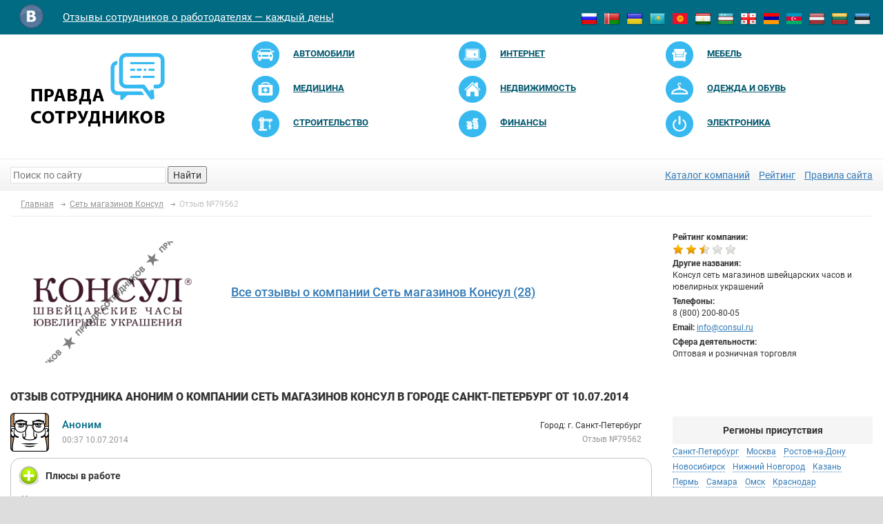

--- FILE ---
content_type: text/html; charset=UTF-8
request_url: http://pravda-sotrudnikov.ru/company/konsul-set-magazinov-shveycarskih-chasov-i-uvelirnyh-ukrasheniy/otzyv-79562
body_size: 11071
content:


<!doctype html>
<html lang="ru-RU">
    <head>
        <meta charset="UTF-8"/>
		<meta http-equiv="X-UA-Compatible" content="IE=edge">
		<meta name="viewport" content="width=device-width, initial-scale=1">
		<meta name="csrf-param" content="_csrf">
    <meta name="csrf-token" content="_ahCK7Aiztpzl5AcFrjDCwunVyhREObX0cUpyzDYZGLE0gEex3OG6wX96TFH0qA-W_g6RishhbK5tFGIc74yCQ==">
<!--        <link rel="shortcut icon" href="/img/favicon.png" >-->
        <link rel="icon" type="image/svg+xml" href="/img/favicon.svg">
		<meta property="og:image" content="/img/logo.png" />
        <title>Отзыв сотрудника Аноним о компании Сеть магазинов Консул в городе Санкт-Петербург от 10.07.2014</title>
		<meta name="description" content="Все отзывы о компании Сеть магазинов Консул. Пользователь Аноним оставил отзыв о компании Сеть магазинов Консул в городе Санкт-Петербург.">
<meta name="keywords" content="Аноним, отзыв о компании, Сеть магазинов Консул">
<link href="/css/slick/slick.css" rel="stylesheet">
<link href="/css/slick/slick-theme.css" rel="stylesheet">
<link href="/assets/4c8e89/css/bootstrap.css" rel="stylesheet">
<link href="/assets/9cdeb5c5/css/activeform.min.css" rel="stylesheet">
<link href="/vendor/font-awesome/4.6.3/css/font-awesome.min.css" rel="stylesheet">
<link href="/vendor/raty/lib/jquery.raty.css" rel="stylesheet">
<link href="/vendor/jquery-ui/1.11.4/jquery-ui.min.css" rel="stylesheet">
<link href="/vendor/jquery-ui/1.11.4/jquery-ui.theme.min.css" rel="stylesheet">
<link href="/css/styles.css?v=0.10" rel="stylesheet">
<link href="/css/custom.css" rel="stylesheet">
<link href="/css/extra.css?v=0.0.19" rel="stylesheet">
<script src="/assets/11af9ee/jquery.js"></script>
<script src="/assets/e4bfe16a/yii.js"></script>
<script src="/assets/4c8e89/js/bootstrap.js"></script>
<script src="/vendor/raty/lib/jquery.raty.js"></script>
<script src="/vendor/scroll_to.js"></script>
<script src="/vendor/jquery-ui/1.11.4/jquery-ui.min.js"></script>
<script src="/js/php_functions.js"></script>
<script src="/vendor/jquery-cookie/1.4.0/jquery.cookie.js"></script>
<script src="/js/main.js?v=0.01"></script>        <script type="application/ld+json">{
    "@context": "https://schema.org",
    "@type": "Review",
    "url": "https://pravda-sotrudnikov.ru/company/konsul-set-magazinov-shveycarskih-chasov-i-uvelirnyh-ukrasheniy/otzyv-79562",
    "reviewBody": "Плюсы в работе:\nНет\n\nОтрицательные стороны:\nУебанщиков полный дебил, но самый большой дурак , кто взял этого идиота на работу",
    "reviewRating": {
        "@type": "Rating",
        "ratingValue": "3.0",
        "bestRating": "5"
    },
    "author": {
        "@type": "Person",
        "name": "Аноним"
    },
    "datePublished": "2014-07-10 00:37:00",
    "itemReviewed": {
        "@type": "Organization",
        "name": "Сеть магазинов Консул"
    }
}</script>    </head>
    <body>
						        <div class='container'>
            <header>
                <div class='row'>
                    <div class='col-xs-12'>
                        <div class='row header-first-line'>
                            <div class="col-md-7 col-sm-8 col-xs-7">
                                <ul class="nav navbar-nav nav-social">
                                   <!-- <li><a href="https://www.facebook.com/pravdasotrudnikov" target="_blank"><img src="/img/social_fb.png"></a></li> -->
                                    <li><a href="https://vk.com/pravda_sotrudnikov" target="_blank"><img src="/img/social_vk.png"></a></li>
                                </ul>
                                <div class="navbar-header">
                                    <a class="navbar-brand" href="/">Отзывы сотрудников о работодателях — каждый день!</a>
                                </div>
                            </div>
                            <div class="col-md-5 col-sm-4 col-xs-5">
								<ul class="nav-country pull-right">
									<li><a href="http://pravda-sotrudnikov.ru" title="Россия"><img src="/img/country-flag-small/ru.png" alt="Россия"></a></li>
									<li><a href="http://by.pravda-sotrudnikov.com" title="Белоруссия"><img src="/img/country-flag-small/by.png" alt="Белоруссия"></a></li>
									<li><a href="http://ua.pravda-sotrudnikov.com" title="Украина"><img src="/img/country-flag-small/ua.png" alt="Украина"></a></li>
									<li><a href="http://kz.pravda-sotrudnikov.com" title="Казахстан"><img src="/img/country-flag-small/kz.png" alt="Казахстан"></a></li>
									<li><a href="http://kg.pravda-sotrudnikov.com" title="Киргизия"><img src="/img/country-flag-small/kg.png" alt="Киргизия"></a></li>
									<li><a href="http://tj.pravda-sotrudnikov.com" title="Таджикистан"><img src="/img/country-flag-small/tj.png" alt="Таджикистан"></a></li>
									<li><a href="http://uz.pravda-sotrudnikov.com" title="Узбекистан"><img src="/img/country-flag-small/uz.png" alt="Узбекистан"></a></li>
									<li><a href="http://ge.pravda-sotrudnikov.com" title="Грузия"><img src="/img/country-flag-small/ge.png" alt="Грузия"></a></li>
									<li><a href="http://am.pravda-sotrudnikov.com" title="Армения"><img src="/img/country-flag-small/am.png" alt="Армения"></a></li>
									<li><a href="http://az.pravda-sotrudnikov.com" title="Азербайджан"><img src="/img/country-flag-small/az.png" alt="Азербайджан"></a></li>
									<li><a href="http://lv.pravda-sotrudnikov.com" title="Латвия"><img src="/img/country-flag-small/lv.png" alt="Латвия"></a></li>
									<li><a href="http://lt.pravda-sotrudnikov.com" title="Литва"><img src="/img/country-flag-small/lt.png" alt="Литва"></a></li>
									<li><a href="http://ee.pravda-sotrudnikov.com" title="Эстония"><img src="/img/country-flag-small/ee.png" alt="Эстония"></a></li>
                                </ul>
                            </div>
                        </div>
                        <div class='row header-second-line'>
                            <div class="col-md-3">
                                <a href="/" class='header-logo'><img src="/img/logo.png"></a>
                            </div>
                            <div class="col-md-9">
								<div class="menu-lable">Категории</div>
								<button type="button" class="navbar-toggle collapsed" data-toggle="collapse" data-target="#main-menu">
									<span class="sr-only">Toggle navigation</span>
									<span class="icon-bar"></span>
									<span class="icon-bar"></span>
									<span class="icon-bar"></span>
								</button>
																	<ul class="header-categories collapse navbar-collapse" id="main-menu">
																					<li class="col-sm-4"><a href="/catalog/optovaja-i-roznichnaja-torgovlja/avtomobili-i-zapchasti">
													<img src="/img/category/logo/2-small.png" alt="">													<span>Автомобили</span></a></li>
																					<li class="col-sm-4"><a href="/catalog/uslugi-naseleniju/it-kompanii-razrabotka-hosting">
													<img src="/img/category/logo/9-small.png" alt="">													<span>Интернет</span></a></li>
																					<li class="col-sm-4"><a href="/catalog/optovaja-i-roznichnaja-torgovlja/mebel-i-predmety-interera">
													<img src="/img/category/logo/23-small.png" alt="">													<span>Мебель</span></a></li>
																					<li class="col-sm-4"><a href="/catalog/uslugi-naseleniju/medicinskie-uslugi-i-ozdorovlenie">
													<img src="/img/category/logo/22-small.png" alt="">													<span>Медицина</span></a></li>
																					<li class="col-sm-4"><a href="/catalog/optovaja-i-roznichnaja-torgovlja/nedvizhimost-prodazha-i-arenda">
													<img src="/img/category/logo/40-small.png" alt="">													<span>Недвижимость</span></a></li>
																					<li class="col-sm-4"><a href="/catalog/proizvoditeli-i-postavshhiki/odezhda-i-obuv">
													<img src="/img/category/logo/53-small.png" alt="">													<span>Одежда и обувь</span></a></li>
																					<li class="col-sm-4"><a href="/catalog/uslugi-naseleniju/stroitelstvo-i-remont">
													<img src="/img/category/logo/17-small.png" alt="">													<span>Строительство</span></a></li>
																					<li class="col-sm-4"><a href="/catalog/uslugi-naseleniju/finansy-banki-strahovanie">
													<img src="/img/category/logo/4-small.png" alt="">													<span>Финансы</span></a></li>
																					<li class="col-sm-4"><a href="/catalog/proizvoditeli-i-postavshhiki/bytovaja-tehnika-i-jelektronika">
													<img src="/img/category/logo/11-small.png" alt="">													<span>Электроника</span></a></li>
																			</ul>
								                            </div>
                        </div>
                        <div class='row header-third-line'>
                            <div class="col-md-4 col-sm-6">
                                <div class="header-search"><form action="/search"><input name="q" type="text" autocomplete="off" placeholder="Поиск по сайту" class="header-search-input"> <button  class="header-search-button">Найти</button></form></div>
                            </div>
                            <div class="col-md-8 col-sm-6">
                                <div class='header-all-categories text-right'>
									<a href="https://pravda-sotrudnikov.ru/catalog">Каталог компаний</a>									<a href="https://pravda-sotrudnikov.ru/catalog/black-list">Рейтинг</a>									<a href="/information/pravila-sayta">Правила сайта</a>                                </div>
                            </div>
                        </div>
                    </div>
                </div>
            </header>

			<ul class="breadcrumb" itemscope itemtype="http://schema.org/BreadcrumbList"><li itemprop="itemListElement" itemscope itemtype="http://schema.org/ListItem"><a href="/" itemprop="item"><span itemprop="name">Главная</span></a><meta itemprop="position" content="1"></li>
<li itemprop="itemListElement" itemscope itemtype="http://schema.org/ListItem"><a href="/company/konsul-set-magazinov-shveycarskih-chasov-i-uvelirnyh-ukrasheniy" itemprop="item"><span itemprop="name">Сеть магазинов Консул</span></a><meta itemprop="position" content="2"></li>
<li itemprop="itemListElement" itemscope itemtype="http://schema.org/ListItem" class="active"><span itemprop="name">Отзыв №79562</span><meta itemprop="position" content="3"></li>
</ul><div class='row'>
	<div class="col-md-9 col-sm-8 col-sx-12">
        <div class="company-info">
            <div class="row">
				<div class="col-sm-4 col-xs-12 company-info-logo">
					<img src="/img/cache/company/logo/middle-logo/company-14607.png?v=2026-01-26 02:03" alt="Сеть магазинов Консул">				</div>
				<div class="col-sm-8 col-xs-12 company-info-description-block">
															<div class="company-info-title reviews">
						<h4 style="margin-top: 80px;">
							<a href="/company/konsul-set-magazinov-shveycarskih-chasov-i-uvelirnyh-ukrasheniy">
								Все отзывы о компании Сеть магазинов Консул (28)
							</a>
						</h4>
					</div>
				</div>
            </div>
        </div>
	</div>
	<div class="col-md-3 col-sm-4 col-xs-12">
		<div class="company-info-contacts right-block">
			<div class="company-info-contacts-row">
				<div class="company-info-contacts-row-label">Рейтинг компании:</div>
				<div class="company-info-contacts-row-value">
					<span class="rating-autostars" data-rating="2.3"></span>
				</div>
			</div>
							<div class="company-info-contacts-row">
					<div class="company-info-contacts-row-label">Другие названия:</div>
					<div class="company-info-contacts-row-value">Консул  сеть магазинов швейцарских часов и ювелирных украшений</div>
				</div>
										<!--noindex-->
				<div class="company-info-contacts-row">
					<div class="company-info-contacts-row-label">Телефоны:</div>
					<div class="company-info-contacts-row-value">8 (800) 200-80-05</div>
				</div>
				<!--/noindex-->
										<div class="company-info-contacts-row">
					<span class="company-info-contacts-row-label">Email:</span>
					<span class="company-info-contacts-row-value"><a href="mailto:info@consul.ru">info@consul.ru</a></span>
				</div>
										<div class="company-info-contacts-row">
					<div class="company-info-contacts-row-label">Сфера деятельности:</div>
					<div class="company-info-contacts-row-value">
						Оптовая и розничная торговля					</div>
				</div>
					</div>
	</div>
</div>





<div class="row">
	<div class="col-md-9 col-sm-8 col-sx-12">
		<div class=" company-info-title reviews">
			<h1>Отзыв сотрудника Аноним о компании Сеть магазинов Консул в городе Санкт-Петербург от 10.07.2014</h1>
		</div>
		<div class="company-reviews-list-item company-reviews-list-item-new" id="div_review_79562">
			<div class=" company-reviews-list-item-firstline">
				<div class="company-reviews-list-item-avatar">
											<img src="/img/avatar.png">
									</div>
				<div class="company-reviews-list-item-firstline-contanier">
					<div class="row">
						<div class="col-xs-3">
							<div class="company-reviews-list-item-name">
								Аноним							</div>
							<div class="company-reviews-list-item-date">
								00:37 10.07.2014							</div>
						</div>

						<div class="col-xs-6">
													</div>

						<div class="col-xs-3 text-right">
															<div class="company-reviews-list-item-city">
									Город: г. Санкт-Петербург								</div>
							
                            <div class="company-reviews-list-item-review-id">
                                Отзыв №79562                            </div>
                            <style>
                                .company-reviews-list-item-city {
                                    position: relative;
                                    white-space: nowrap;
                                }
                                .company-reviews-list-item-review-id::before {
                                    content: "";
                                    clear: both;
                                    display: block;
                                }
                                .company-reviews-list-item-review-id {
                                    color: #949494;
                                    font-size: 12px;
                                    padding-top: 3px;
                                    white-space: nowrap;
                                    position: relative;
                                    right: 15px;
                                }
                            </style>
						</div>
					</div>
				</div>
			</div>

			<div class="row">
				<div class="col-xs-12 company-reviews-list-item-text pos">
					<div class="company-reviews-list-item-text-container">
						<div class="company-reviews-list-item-text-title">Плюсы в работе</div>
						<div class="company-reviews-list-item-text-message">
							Нет						</div>
					</div>
				</div>
			</div>
			<div class="row">
				<div class="col-xs-12 company-reviews-list-item-text con">
					<div class="company-reviews-list-item-text-container">
						<div class="company-reviews-list-item-text-title">Отрицательные стороны</div>
						<div class="company-reviews-list-item-text-message">
							Уебанщиков полный дебил, но самый большой дурак , кто взял этого идиота на работу						</div>
					</div>
				</div>
			</div>
							<div class="row">
					<div class="col-xs-12">
						<div class="company-reviews-list-item-ratings">
															<div class="company-reviews-list-item-ratings-item">
									<span class="company-reviews-list-item-ratings-item-label">
										Коллектив:
									</span>
									<span class="company-reviews-list-item-ratings-item-stars rating-autostars" data-rating="3"></span>
								</div>
							
															<div class="company-reviews-list-item-ratings-item">
									<span class="company-reviews-list-item-ratings-item-label">
										Руководство:
									</span>
									<span class="company-reviews-list-item-ratings-item-stars rating-autostars" data-rating="3"></span>
								</div>
							
															<div class="company-reviews-list-item-ratings-item">
									<span class="company-reviews-list-item-ratings-item-label">
										Условия труда:
									</span>
									<span class="company-reviews-list-item-ratings-item-stars rating-autostars" data-rating="3"></span>
								</div>
							
															<div class="company-reviews-list-item-ratings-item">
									<span class="company-reviews-list-item-ratings-item-label">
										Соц.пакет:
									</span>
									<span class="company-reviews-list-item-ratings-item-stars rating-autostars" data-rating="3"></span>
								</div>
							
															<div class="company-reviews-list-item-ratings-item">
									<span class="company-reviews-list-item-ratings-item-label">
										Карьерный рост:
									</span>
									<span class="company-reviews-list-item-ratings-item-stars rating-autostars" data-rating="3"></span>
								</div>
													</div>
					</div>
				</div>
								</div>

			<div class="banner banner-pos-center_1">
					<div class="banner-item">
				<!-- Yandex.RTB R-A-149860-9 -->
<div id="yandex_rtb_R-A-149860-9"></div>
<script type="text/javascript">
    (function(w, d, n, s, t) {
        w[n] = w[n] || [];
        w[n].push(function() {
            Ya.Context.AdvManager.render({
                blockId: "R-A-149860-9",
                renderTo: "yandex_rtb_R-A-149860-9",
                async: true
            });
        });
        t = d.getElementsByTagName("script")[0];
        s = d.createElement("script");
        s.type = "text/javascript";
        s.src = "//an.yandex.ru/system/context.js";
        s.async = true;
        t.parentNode.insertBefore(s, t);
    })(this, this.document, "yandexContextAsyncCallbacks");
</script>			</div>
			</div>

		<div class="answers-block" id="answers-block-79562">
			<div id="reviews-list" data-pjax-container="" data-pjax-timeout="1000">							<div class="row">
					<div class="col-xs-12">
						<div class="review-answers">
                                                            
<div class="review-answer ">
	
	<div class="review-answer-avatar">
					<img src="/img/avatar_admin.png" alt="">        	</div>

	<div class="review-answer-header">
		<div class="review-answer-header-name">
            Anton                    </div>
		<div class="review-answer-header-date">2014-07-19 07:07:00</div>
					<div class="review-answer-header-rate positive">поддержал(-а) отзыв</div>
						<div class="clear"></div>
	</div>
	<div class="review-answer-text">
		А кто такой этот уебанщиков? Работает ли там еще стерва Марина Я.?	</div>
</div>
                                                            
<div class="review-answer ">
	
	<div class="review-answer-avatar">
					<img src="/img/avatar_admin.png" alt="">        	</div>

	<div class="review-answer-header">
		<div class="review-answer-header-name">
            666                    </div>
		<div class="review-answer-header-date">2014-08-13 18:31:00</div>
					<div class="review-answer-header-rate positive">поддержал(-а) отзыв</div>
						<div class="clear"></div>
	</div>
	<div class="review-answer-text">
		Уебанщиков пидараст чистый,который даже в часах не разбирается	</div>
</div>
                            						</div>
					</div>
				</div>
						</div>
			<div class="row">
				<div class="col-xs-12">
					<div class="review-answer-form">
						
<div id="reviews-answer-form" data-pjax-container="" data-pjax-timeout="1000">

	
	<form id="review-answer-form" class="add-review-answer-form form-vertical" action="/company/konsul-set-magazinov-shveycarskih-chasov-i-uvelirnyh-ukrasheniy/otzyv-79562" method="post" enctype="multipart/form-data" data-pjax="1">
<input type="hidden" name="_csrf" value="_ahCK7Aiztpzl5AcFrjDCwunVyhREObX0cUpyzDYZGLE0gEex3OG6wX96TFH0qA-W_g6RishhbK5tFGIc74yCQ==">			<div class="form-group highlight-addon field-reviewanswer-name required">
<label class="control-label has-star" for="reviewanswer-name">Имя</label>

<input type="text" id="reviewanswer-name" class="form-control" name="ReviewAnswer[name]" maxlength="128" aria-required="true">

<div class="help-block"></div>

</div>		<div class="form-group highlight-addon field-reviewanswer-email required">
<label class="control-label has-star" for="reviewanswer-email">Email</label>

<input type="text" id="reviewanswer-email" class="form-control" name="ReviewAnswer[email]" maxlength="128" aria-required="true">

<div class="help-block"></div>

</div>	


	<div class="form-group highlight-addon field-reviewanswer-text required">
<label class="control-label has-star" for="reviewanswer-text">Сообщение</label>

<textarea id="reviewanswer-text" class="form-control" name="ReviewAnswer[text]" rows="6" aria-required="true"></textarea>

<div class="help-block"></div>

</div>	<div class="row">
		<div class="col-sm-3 col-xs-12">
							Полезный отзыв? <div class="form-group highlight-addon field-reviewanswer-rating required">
<label class="hidden"></label>

<input type="hidden" name="ReviewAnswer[rating]" value=""><div id="reviewanswer-rating" role="radiogroup" aria-required="true"><div class="radio"><label><input type="radio" id="reviewanswer-rating--0" name="ReviewAnswer[rating]" value="-1" data-index="0"> нет</label></div>
<div class="radio"><label><input type="radio" id="reviewanswer-rating--1" name="ReviewAnswer[rating]" value="1" data-index="1"> да</label></div></div>

<div class="help-block"></div>

</div>					</div>
		<div class="col-sm-6 col-xs-12">
							<div class="form-group highlight-addon field-reviewanswer-captcha required">


<div class='row'><div class='col-sm-3 col-xs-6'><img id="reviewanswer-captcha-image" src="https://pravda-sotrudnikov.ru/site/captcha?v=6976a132cb3ee5.88494952" alt=""></div><div class='col-sm-4 col-xs-6'><input type="text" id="reviewanswer-captcha" class="form-control" name="ReviewAnswer[captcha]"></div></div>

<div class="help-block"></div>

</div>					</div>
		<div class="col-sm-3 col-xs-12">
			<button type="submit" class="btn btn-yellow pull-right">Отправить</button>		</div>
	</div>
	</form>
</div>					</div>
				</div>
			</div>
		</div>
	</div>
	<div class="col-md-3 col-sm-4 col-xs-12">
			<div class="banner banner-pos-column_1">
					<div class="banner-item">
				<!-- Yandex.RTB R-A-149860-7 -->
<div id="yandex_rtb_R-A-149860-7"></div>
<script type="text/javascript">
    (function(w, d, n, s, t) {
        w[n] = w[n] || [];
        w[n].push(function() {
            Ya.Context.AdvManager.render({
                blockId: "R-A-149860-7",
                renderTo: "yandex_rtb_R-A-149860-7",
                async: true
            });
        });
        t = d.getElementsByTagName("script")[0];
        s = d.createElement("script");
        s.type = "text/javascript";
        s.src = "//an.yandex.ru/system/context.js";
        s.async = true;
        t.parentNode.insertBefore(s, t);
    })(this, this.document, "yandexContextAsyncCallbacks");
</script>			</div>
			</div>
					<div class="row">
				<div class="col-xs-12 company-info-localitys right-block">
					<div class="right-block-title">Регионы присутствия</div>
					<div>
													<a>Санкт-Петербург</a>													<a>Москва</a>													<a>Ростов-на-Дону</a>													<a>Новосибирск</a>													<a>Нижний Новгород</a>													<a>Казань</a>													<a>Пермь</a>													<a>Самара</a>													<a>Омск</a>													<a>Краснодар</a>											</div>
				</div>
			</div>
							<div class="row">
    <div class="col-xs-12 company-info-similar-companies right-block">
        <div class="right-block-title">Похожие компании</div>
        <div class="companies-list">
							<div class="companies-list-item  block-link-container">
					<div class="companies-list-item-logo">
						<img src="/img/cache/company/logo/small-logo/company-14603.png" alt="Яшма-Золото">					</div>
					<div class="companies-list-item-rating">
						<span class="rating-autostars" data-rating="2.4"></span>
					</div>
					<div class="companies-list-item-title">
						Яшма-Золото 
					</div>
					<a class="block-link-item" href="/company/tpk-yashma-ud-yashma-zoloto" title="Яшма-Золото">Яшма-Золото</a>				</div>
							<div class="companies-list-item  block-link-container">
					<div class="companies-list-item-logo">
						<img src="/img/cache/company/logo/small-logo/company-14670.png" alt="Южный двор">					</div>
					<div class="companies-list-item-rating">
						<span class="rating-autostars" data-rating="1.9"></span>
					</div>
					<div class="companies-list-item-title">
						Южный двор 
					</div>
					<a class="block-link-item" href="/company/ooo-uzhnyy-dvor" title="Южный двор">Южный двор</a>				</div>
							<div class="companies-list-item  block-link-container">
					<div class="companies-list-item-logo">
						<img src="/img/cache/company/logo/small-logo/company-13250.png" alt="Шатура мебель">					</div>
					<div class="companies-list-item-rating">
						<span class="rating-autostars" data-rating="3.8"></span>
					</div>
					<div class="companies-list-item-title">
						Шатура мебель 
					</div>
					<a class="block-link-item" href="/company/oao-mk-shatura" title="Шатура мебель">Шатура мебель</a>				</div>
							<div class="companies-list-item  block-link-container">
					<div class="companies-list-item-logo">
						<img src="/img/cache/company/logo/small-logo/company-37322.png" alt="Цветы мира">					</div>
					<div class="companies-list-item-rating">
						<span class="rating-autostars" data-rating="2.6"></span>
					</div>
					<div class="companies-list-item-title">
						Цветы мира 
					</div>
					<a class="block-link-item" href="/company/cvety-mira" title="Цветы мира">Цветы мира</a>				</div>
							<div class="companies-list-item  block-link-container">
					<div class="companies-list-item-logo">
						<img src="/img/cache/company/logo/small-logo/company-37082.png" alt="Файнэкс">					</div>
					<div class="companies-list-item-rating">
						<span class="rating-autostars" data-rating="4.5"></span>
					</div>
					<div class="companies-list-item-title">
						Файнэкс 
					</div>
					<a class="block-link-item" href="/company/fayneks" title="Файнэкс">Файнэкс</a>				</div>
							<div class="companies-list-item  block-link-container">
					<div class="companies-list-item-logo">
						<img src="/img/cache/company/logo/small-logo/company-12607.png" alt="Фаворит Моторс">					</div>
					<div class="companies-list-item-rating">
						<span class="rating-autostars" data-rating="3.8"></span>
					</div>
					<div class="companies-list-item-title">
						Фаворит Моторс 
					</div>
					<a class="block-link-item" href="/company/favorit-motors-2" title="Фаворит Моторс">Фаворит Моторс</a>				</div>
							<div class="companies-list-item  block-link-container">
					<div class="companies-list-item-logo">
						<img src="/img/cache/company/logo/small-logo/company-10770.png" alt="Фабрика мебели Роникон">					</div>
					<div class="companies-list-item-rating">
						<span class="rating-autostars" data-rating="4.1"></span>
					</div>
					<div class="companies-list-item-title">
						Фабрика мебели Роникон 
					</div>
					<a class="block-link-item" href="/company/ronikon" title="Фабрика мебели Роникон">Фабрика мебели Роникон</a>				</div>
							<div class="companies-list-item  block-link-container">
					<div class="companies-list-item-logo">
						<img src="/img/cache/company/logo/small-logo/company-43078.png" alt="Фабрика кухни ZETTA">					</div>
					<div class="companies-list-item-rating">
						<span class="rating-autostars" data-rating="3.9"></span>
					</div>
					<div class="companies-list-item-title">
						Фабрика кухни ZETTA 
					</div>
					<a class="block-link-item" href="/company/kuhni-zetta" title="Фабрика кухни ZETTA">Фабрика кухни ZETTA</a>				</div>
							<div class="companies-list-item  block-link-container">
					<div class="companies-list-item-logo">
						<img src="/img/cache/company/logo/small-logo/company-197992.png" alt="Торговая фирма Николь">					</div>
					<div class="companies-list-item-rating">
						<span class="rating-autostars" data-rating="4"></span>
					</div>
					<div class="companies-list-item-title">
						Торговая фирма Николь 
					</div>
					<a class="block-link-item" href="/company/nikol-torgovaya-firma" title="Торговая фирма Николь">Торговая фирма Николь</a>				</div>
							<div class="companies-list-item  block-link-container">
					<div class="companies-list-item-logo">
						<img src="/img/cache/company/logo/small-logo/company-14409.png" alt="ТК Спецторг">					</div>
					<div class="companies-list-item-rating">
						<span class="rating-autostars" data-rating="2.2"></span>
					</div>
					<div class="companies-list-item-title">
						ТК Спецторг 
					</div>
					<a class="block-link-item" href="/company/ooo-tk-spectorg" title="ТК Спецторг">ТК Спецторг</a>				</div>
							<div class="companies-list-item  block-link-container">
					<div class="companies-list-item-logo">
						<img src="/img/cache/company/logo/small-logo/company-12666.png" alt="Техносила">					</div>
					<div class="companies-list-item-rating">
						<span class="rating-autostars" data-rating="2.8"></span>
					</div>
					<div class="companies-list-item-title">
						Техносила 
					</div>
					<a class="block-link-item" href="/company/tehnosila" title="Техносила">Техносила</a>				</div>
							<div class="companies-list-item  block-link-container">
					<div class="companies-list-item-logo">
						<img src="/img/cache/company/logo/small-logo/company-12991.png" alt="Техносерв">					</div>
					<div class="companies-list-item-rating">
						<span class="rating-autostars" data-rating="3.5"></span>
					</div>
					<div class="companies-list-item-title">
						Техносерв 
					</div>
					<a class="block-link-item" href="/company/tehnoserv" title="Техносерв">Техносерв</a>				</div>
							<div class="companies-list-item  block-link-container">
					<div class="companies-list-item-logo">
						<img src="/img/cache/company/logo/small-logo/company-14285.png" alt="Супермаркет Виктория">					</div>
					<div class="companies-list-item-rating">
						<span class="rating-autostars" data-rating="2.6"></span>
					</div>
					<div class="companies-list-item-title">
						Супермаркет Виктория 
					</div>
					<a class="block-link-item" href="/company/supermarket-viktoriya" title="Супермаркет Виктория">Супермаркет Виктория</a>				</div>
							<div class="companies-list-item  block-link-container">
					<div class="companies-list-item-logo">
						<img src="/img/cache/company/logo/small-logo/company-24283.png" alt="Студия маникюра Лены Лениной">					</div>
					<div class="companies-list-item-rating">
						<span class="rating-autostars" data-rating="3.2"></span>
					</div>
					<div class="companies-list-item-title">
						Студия маникюра Лены Лениной 
					</div>
					<a class="block-link-item" href="/company/studiya-manikura-leny-leninoy" title="Студия маникюра Лены Лениной">Студия маникюра Лены Лениной</a>				</div>
							<div class="companies-list-item  block-link-container">
					<div class="companies-list-item-logo">
						<img src="/img/cache/company/logo/small-logo/company-23911.png" alt="Стильные кухни">					</div>
					<div class="companies-list-item-rating">
						<span class="rating-autostars" data-rating="4.1"></span>
					</div>
					<div class="companies-list-item-title">
						Стильные кухни 
					</div>
					<a class="block-link-item" href="/company/stilnye-kuhni" title="Стильные кухни">Стильные кухни</a>				</div>
							<div class="companies-list-item  block-link-container">
					<div class="companies-list-item-logo">
						<img src="/img/cache/company/logo/small-logo/company-22327.png" alt="Сити XXI Век">					</div>
					<div class="companies-list-item-rating">
						<span class="rating-autostars" data-rating="3.4"></span>
					</div>
					<div class="companies-list-item-title">
						Сити XXI Век 
					</div>
					<a class="block-link-item" href="/company/siti-21-vek" title="Сити XXI Век">Сити XXI Век</a>				</div>
							<div class="companies-list-item  block-link-container">
					<div class="companies-list-item-logo">
						<img src="/img/cache/company/logo/small-logo/company-15004.png" alt="Сеть магазинов Магнит">					</div>
					<div class="companies-list-item-rating">
						<span class="rating-autostars" data-rating="2.5"></span>
					</div>
					<div class="companies-list-item-title">
						Сеть магазинов Магнит 
					</div>
					<a class="block-link-item" href="/company/zao-tander-oao-magnit-2" title="Сеть магазинов Магнит">Сеть магазинов Магнит</a>				</div>
							<div class="companies-list-item  block-link-container">
					<div class="companies-list-item-logo">
						<img src="/img/cache/company/logo/small-logo/company-23305.png" alt="Связной">					</div>
					<div class="companies-list-item-rating">
						<span class="rating-autostars" data-rating="2.5"></span>
					</div>
					<div class="companies-list-item-title">
						Связной 
					</div>
					<a class="block-link-item" href="/company/zaosvyaznoy-logistika" title="Связной">Связной</a>				</div>
							<div class="companies-list-item  block-link-container">
					<div class="companies-list-item-logo">
						<img src="/img/cache/company/logo/small-logo/company-46295.png" alt="Русклимат">					</div>
					<div class="companies-list-item-rating">
						<span class="rating-autostars" data-rating="3.1"></span>
					</div>
					<div class="companies-list-item-title">
						Русклимат 
					</div>
					<a class="block-link-item" href="/company/rusklimat" title="Русклимат">Русклимат</a>				</div>
							<div class="companies-list-item  block-link-container">
					<div class="companies-list-item-logo">
						<img src="/img/cache/company/logo/small-logo/company-45295.png" alt="Рубль Бум">					</div>
					<div class="companies-list-item-rating">
						<span class="rating-autostars" data-rating="2.7"></span>
					</div>
					<div class="companies-list-item-title">
						Рубль Бум 
					</div>
					<a class="block-link-item" href="/company/rubl-bum" title="Рубль Бум">Рубль Бум</a>				</div>
							<div class="companies-list-item  block-link-container">
					<div class="companies-list-item-logo">
						<img src="/img/cache/company/logo/small-logo/company-12231.png" alt="Прагматик Экспресс">					</div>
					<div class="companies-list-item-rating">
						<span class="rating-autostars" data-rating="2.7"></span>
					</div>
					<div class="companies-list-item-title">
						Прагматик Экспресс 
					</div>
					<a class="block-link-item" href="/company/pragmatik-ekspress" title="Прагматик Экспресс">Прагматик Экспресс</a>				</div>
							<div class="companies-list-item  block-link-container">
					<div class="companies-list-item-logo">
						<img src="/img/cache/company/logo/small-logo/company-25767.png" alt="Плеер.ру">					</div>
					<div class="companies-list-item-rating">
						<span class="rating-autostars" data-rating="4.5"></span>
					</div>
					<div class="companies-list-item-title">
						Плеер.ру 
					</div>
					<a class="block-link-item" href="/company/ooo-aleko-a" title="Плеер.ру">Плеер.ру</a>				</div>
							<div class="companies-list-item  block-link-container">
					<div class="companies-list-item-logo">
						<img src="/img/cache/company/logo/small-logo/company-14488.png" alt="Перекресток">					</div>
					<div class="companies-list-item-rating">
						<span class="rating-autostars" data-rating="2.3"></span>
					</div>
					<div class="companies-list-item-title">
						Перекресток 
					</div>
					<a class="block-link-item" href="/company/perekrestok" title="Перекресток">Перекресток</a>				</div>
							<div class="companies-list-item  block-link-container">
					<div class="companies-list-item-logo">
						<img src="/img/cache/company/logo/small-logo/company-29193.png" alt="Первый Бит">					</div>
					<div class="companies-list-item-rating">
						<span class="rating-autostars" data-rating="3.1"></span>
					</div>
					<div class="companies-list-item-title">
						Первый Бит 
					</div>
					<a class="block-link-item" href="/company/1s-buhuchet-i-torgovlya-bit" title="Первый Бит">Первый Бит</a>				</div>
							<div class="companies-list-item  block-link-container">
					<div class="companies-list-item-logo">
						<img src="/img/cache/company/logo/small-logo/company-11114.png" alt="Орматек">					</div>
					<div class="companies-list-item-rating">
						<span class="rating-autostars" data-rating="3.5"></span>
					</div>
					<div class="companies-list-item-title">
						Орматек 
					</div>
					<a class="block-link-item" href="/company/gruppa-kompaniy-ormatek" title="Орматек">Орматек</a>				</div>
							<div class="companies-list-item  block-link-container">
					<div class="companies-list-item-logo">
						<img src="/img/cache/company/logo/small-logo/company-19768.png" alt="НДВ-Недвижимость">					</div>
					<div class="companies-list-item-rating">
						<span class="rating-autostars" data-rating="3.3"></span>
					</div>
					<div class="companies-list-item-title">
						НДВ-Недвижимость 
					</div>
					<a class="block-link-item" href="/company/ndv" title="НДВ-Недвижимость">НДВ-Недвижимость</a>				</div>
							<div class="companies-list-item  block-link-container">
					<div class="companies-list-item-logo">
						<img src="/img/cache/company/logo/small-logo/company-12438.png" alt="На Колесах">					</div>
					<div class="companies-list-item-rating">
						<span class="rating-autostars" data-rating="4.1"></span>
					</div>
					<div class="companies-list-item-title">
						На Колесах 
					</div>
					<a class="block-link-item" href="/company/na-kolesah" title="На Колесах">На Колесах</a>				</div>
							<div class="companies-list-item  block-link-container">
					<div class="companies-list-item-logo">
						<img src="/img/cache/company/logo/small-logo/company-35242.jpg" alt="Мосцветторг">					</div>
					<div class="companies-list-item-rating">
						<span class="rating-autostars" data-rating="2.8"></span>
					</div>
					<div class="companies-list-item-title">
						Мосцветторг 
					</div>
					<a class="block-link-item" href="/company/moscvettorg" title="Мосцветторг">Мосцветторг</a>				</div>
							<div class="companies-list-item  block-link-container">
					<div class="companies-list-item-logo">
						<img src="/img/cache/company/logo/small-logo/company-12050.png" alt="Мобил Элемент">					</div>
					<div class="companies-list-item-rating">
						<span class="rating-autostars" data-rating="3.2"></span>
					</div>
					<div class="companies-list-item-title">
						Мобил Элемент 
					</div>
					<a class="block-link-item" href="/company/mobil-element" title="Мобил Элемент">Мобил Элемент</a>				</div>
							<div class="companies-list-item  block-link-container">
					<div class="companies-list-item-logo">
						<img src="/img/cache/company/logo/small-logo/company-21757.png" alt="Много Мебели">					</div>
					<div class="companies-list-item-rating">
						<span class="rating-autostars" data-rating="3.2"></span>
					</div>
					<div class="companies-list-item-title">
						Много Мебели 
					</div>
					<a class="block-link-item" href="/company/mnogo-mebeli" title="Много Мебели">Много Мебели</a>				</div>
							<div class="companies-list-item  block-link-container">
					<div class="companies-list-item-logo">
						<img src="/img/cache/company/logo/small-logo/company-24212.png" alt="Мебельная фабрика «Мария»">					</div>
					<div class="companies-list-item-rating">
						<span class="rating-autostars" data-rating="3"></span>
					</div>
					<div class="companies-list-item-title">
						Мебельная фабрика «Мария» 
					</div>
					<a class="block-link-item" href="/company/mebelnaya-fabrika-mariya" title="Мебельная фабрика «Мария»">Мебельная фабрика «Мария»</a>				</div>
							<div class="companies-list-item  block-link-container">
					<div class="companies-list-item-logo">
						<img src="/img/cache/company/logo/small-logo/company-24505.png" alt="Мебельная фабрика 8 Марта">					</div>
					<div class="companies-list-item-rating">
						<span class="rating-autostars" data-rating="2.6"></span>
					</div>
					<div class="companies-list-item-title">
						Мебельная фабрика 8 Марта 
					</div>
					<a class="block-link-item" href="/company/8-marta-2" title="Мебельная фабрика 8 Марта">Мебельная фабрика 8 Марта</a>				</div>
							<div class="companies-list-item  block-link-container">
					<div class="companies-list-item-logo">
						<img src="/img/cache/company/logo/small-logo/company-31668.png" alt="Мария-РА">					</div>
					<div class="companies-list-item-rating">
						<span class="rating-autostars" data-rating="2.1"></span>
					</div>
					<div class="companies-list-item-title">
						Мария-РА 
					</div>
					<a class="block-link-item" href="/company/mariya-ra" title="Мария-РА">Мария-РА</a>				</div>
							<div class="companies-list-item  block-link-container">
					<div class="companies-list-item-logo">
						<img src="/img/cache/company/logo/small-logo/company-12602.png" alt="Магазины Эльдорадо">					</div>
					<div class="companies-list-item-rating">
						<span class="rating-autostars" data-rating="2.4"></span>
					</div>
					<div class="companies-list-item-title">
						Магазины Эльдорадо 
					</div>
					<a class="block-link-item" href="/company/kompaniya-eldorado" title="Магазины Эльдорадо">Магазины Эльдорадо</a>				</div>
							<div class="companies-list-item  block-link-container">
					<div class="companies-list-item-logo">
						<img src="/img/cache/company/logo/small-logo/company-14308.png" alt="Магазины Спортмастер">					</div>
					<div class="companies-list-item-rating">
						<span class="rating-autostars" data-rating="2.9"></span>
					</div>
					<div class="companies-list-item-title">
						Магазины Спортмастер 
					</div>
					<a class="block-link-item" href="/company/sportmaster-ofis-moskva" title="Магазины Спортмастер">Магазины Спортмастер</a>				</div>
							<div class="companies-list-item  block-link-container">
					<div class="companies-list-item-logo">
						<img src="/img/cache/company/logo/small-logo/company-207927.png" alt="Магазины Светофор">					</div>
					<div class="companies-list-item-rating">
						<span class="rating-autostars" data-rating="2"></span>
					</div>
					<div class="companies-list-item-title">
						Магазины Светофор 
					</div>
					<a class="block-link-item" href="/company/set-magazinov-svetofor-2" title="Магазины Светофор">Магазины Светофор</a>				</div>
							<div class="companies-list-item  block-link-container">
					<div class="companies-list-item-logo">
						<img src="/img/cache/company/logo/small-logo/company-33108.png" alt="Магазины Покупочка">					</div>
					<div class="companies-list-item-rating">
						<span class="rating-autostars" data-rating="2.4"></span>
					</div>
					<div class="companies-list-item-title">
						Магазины Покупочка 
					</div>
					<a class="block-link-item" href="/company/tamerlan-ooo-volgograd" title="Магазины Покупочка">Магазины Покупочка</a>				</div>
							<div class="companies-list-item  block-link-container">
					<div class="companies-list-item-logo">
						<img src="/img/cache/company/logo/small-logo/company-30738.png" alt="Магазины ОКЕЙ">					</div>
					<div class="companies-list-item-rating">
						<span class="rating-autostars" data-rating="2.3"></span>
					</div>
					<div class="companies-list-item-title">
						Магазины ОКЕЙ 
					</div>
					<a class="block-link-item" href="/company/okey" title="Магазины ОКЕЙ">Магазины ОКЕЙ</a>				</div>
							<div class="companies-list-item  block-link-container">
					<div class="companies-list-item-logo">
						<img src="/img/cache/company/logo/small-logo/company-39204.png" alt="Магазины Новая Голландия">					</div>
					<div class="companies-list-item-rating">
						<span class="rating-autostars" data-rating="3.4"></span>
					</div>
					<div class="companies-list-item-title">
						Магазины Новая Голландия 
					</div>
					<a class="block-link-item" href="/company/novaya-gollandiya" title="Магазины Новая Голландия">Магазины Новая Голландия</a>				</div>
							<div class="companies-list-item  block-link-container">
					<div class="companies-list-item-logo">
						<img src="/img/cache/company/logo/small-logo/company-21202.png" alt="Магазины Монетка">					</div>
					<div class="companies-list-item-rating">
						<span class="rating-autostars" data-rating="2.4"></span>
					</div>
					<div class="companies-list-item-title">
						Магазины Монетка 
					</div>
					<a class="block-link-item" href="/company/torgovaya-set-monetka-2" title="Магазины Монетка">Магазины Монетка</a>				</div>
							<div class="companies-list-item  block-link-container">
					<div class="companies-list-item-logo">
						<img src="/img/cache/company/logo/small-logo/company-14443.png" alt="Магазины ЕвроДом">					</div>
					<div class="companies-list-item-rating">
						<span class="rating-autostars" data-rating="2.6"></span>
					</div>
					<div class="companies-list-item-title">
						Магазины ЕвроДом 
					</div>
					<a class="block-link-item" href="/company/ooo-magaziny-evrodom" title="Магазины ЕвроДом">Магазины ЕвроДом</a>				</div>
							<div class="companies-list-item  block-link-container">
					<div class="companies-list-item-logo">
						<img src="/img/cache/company/logo/small-logo/company-35976.png" alt="Магазины Верный">					</div>
					<div class="companies-list-item-rating">
						<span class="rating-autostars" data-rating="2.4"></span>
					</div>
					<div class="companies-list-item-title">
						Магазины Верный 
					</div>
					<a class="block-link-item" href="/company/vernyy-set-magazinov" title="Магазины Верный">Магазины Верный</a>				</div>
							<div class="companies-list-item  block-link-container">
					<div class="companies-list-item-logo">
						<img src="/img/cache/company/logo/small-logo/company-14290.png" alt="Магазины SPAR">					</div>
					<div class="companies-list-item-rating">
						<span class="rating-autostars" data-rating="3.1"></span>
					</div>
					<div class="companies-list-item-title">
						Магазины SPAR 
					</div>
					<a class="block-link-item" href="/company/spar" title="Магазины SPAR">Магазины SPAR</a>				</div>
							<div class="companies-list-item  block-link-container">
					<div class="companies-list-item-logo">
						<img src="/img/cache/company/logo/small-logo/company-12744.png" alt="М.Видео">					</div>
					<div class="companies-list-item-rating">
						<span class="rating-autostars" data-rating="2.7"></span>
					</div>
					<div class="companies-list-item-title">
						М.Видео 
					</div>
					<a class="block-link-item" href="/company/mvideo" title="М.Видео">М.Видео</a>				</div>
							<div class="companies-list-item  block-link-container">
					<div class="companies-list-item-logo">
						<img src="/img/cache/company/logo/small-logo/company-19479.png" alt="М Стайл">					</div>
					<div class="companies-list-item-rating">
						<span class="rating-autostars" data-rating="2.9"></span>
					</div>
					<div class="companies-list-item-title">
						М Стайл 
					</div>
					<a class="block-link-item" href="/company/m-stayl" title="М Стайл">М Стайл</a>				</div>
							<div class="companies-list-item  block-link-container">
					<div class="companies-list-item-logo">
						<img src="/img/cache/company/logo/small-logo/company-20468.png" alt="Леруа Мерлен">					</div>
					<div class="companies-list-item-rating">
						<span class="rating-autostars" data-rating="2.7"></span>
					</div>
					<div class="companies-list-item-title">
						Леруа Мерлен 
					</div>
					<a class="block-link-item" href="/company/lerua-merlen-2" title="Леруа Мерлен">Леруа Мерлен</a>				</div>
							<div class="companies-list-item  block-link-container">
					<div class="companies-list-item-logo">
						<img src="/img/cache/company/logo/small-logo/company-40070.png" alt="ЛЕММА">					</div>
					<div class="companies-list-item-rating">
						<span class="rating-autostars" data-rating="3"></span>
					</div>
					<div class="companies-list-item-title">
						ЛЕММА 
					</div>
					<a class="block-link-item" href="/company/lemma" title="ЛЕММА">ЛЕММА</a>				</div>
							<div class="companies-list-item  block-link-container">
					<div class="companies-list-item-logo">
						<img src="/img/cache/company/logo/small-logo/company-12055.png" alt="Л&#039;Этуаль">					</div>
					<div class="companies-list-item-rating">
						<span class="rating-autostars" data-rating="2.4"></span>
					</div>
					<div class="companies-list-item-title">
						Л'Этуаль 
					</div>
					<a class="block-link-item" href="/company/letual-3" title="Л&#039;Этуаль">Л'Этуаль</a>				</div>
							<div class="companies-list-item  block-link-container">
					<div class="companies-list-item-logo">
						<img src="/img/cache/company/logo/small-logo/company-26694.png" alt="Крокус Групп">					</div>
					<div class="companies-list-item-rating">
						<span class="rating-autostars" data-rating="3.8"></span>
					</div>
					<div class="companies-list-item-title">
						Крокус Групп 
					</div>
					<a class="block-link-item" href="/company/krokus-grupp" title="Крокус Групп">Крокус Групп</a>				</div>
							<div class="companies-list-item  block-link-container">
					<div class="companies-list-item-logo">
						<img src="/img/cache/company/logo/small-logo/company-25941.png" alt="Корпорация Центр">					</div>
					<div class="companies-list-item-rating">
						<span class="rating-autostars" data-rating="2.3"></span>
					</div>
					<div class="companies-list-item-title">
						Корпорация Центр 
					</div>
					<a class="block-link-item" href="/company/korporaciya-centr" title="Корпорация Центр">Корпорация Центр</a>				</div>
			        </div>
    </div>
</div>			</div>

</div>


							<div class="bigblock row eyc footer-cities">
					<div class="bigblock-title"><span>Работодатели твоего города уже в нашем каталоге</span></div>
					<div class="col-xs-12">
						<ul class='eyc-list'>
															<li><a href="/catalog/region/256">Владивосток</a></li>
															<li><a href="/catalog/region/113">Владимир</a></li>
															<li><a href="/catalog/region/131">Воронеж</a></li>
															<li><a href="/catalog/region/111">Екатеринбург</a></li>
															<li><a href="/catalog/region/128">Иркутск</a></li>
															<li><a href="/catalog/region/119">Казань</a></li>
															<li><a href="/catalog/region/282">Калининград</a></li>
															<li><a href="/catalog/region/124">Калуга</a></li>
															<li><a href="/catalog/region/151">Краснодар</a></li>
															<li><a href="/catalog/region/122">Красноярск</a></li>
															<li><a href="/catalog/region/105">Москва</a></li>
															<li><a href="/catalog/region/110">Нижний Новгород</a></li>
															<li><a href="/catalog/region/108">Новосибирск</a></li>
															<li><a href="/catalog/region/120">Пермь</a></li>
															<li><a href="/catalog/region/106">Ростов-на-Дону</a></li>
															<li><a href="/catalog/region/135">Рязань</a></li>
															<li><a href="/catalog/region/134">Самара</a></li>
															<li><a href="/catalog/region/104">Санкт-Петербург</a></li>
															<li><a href="/catalog/region/118">Тверь</a></li>
															<li><a href="/catalog/region/127">Тула</a></li>
															<li><a href="/catalog/region/112">Тюмень</a></li>
															<li><a href="/catalog/region/137">Уфа</a></li>
															<li><a href="/catalog/region/278">Хабаровск</a></li>
															<li><a href="/catalog/region/126">Челябинск</a></li>
													</ul>
					</div>
					<div class="col-xs-12 text-center">
						<a href="https://pravda-sotrudnikov.ru/catalog/goroda">Полный список городов</a>					</div>
				</div>
			            <div class='row footer'>
                <div class='col-xs-12'>
                    <div class='row footer-first-line'>
                        <div class="col-md-8 col-sm-7">
							<p>&copy;&nbsp;<a href="/" style="font-weight: bold; color: #f8c126; text-decoration: none;">Правда сотрудников</a> - сайт отзывов&nbsp;о работодателях.</p>
                        </div>
                        <div class="col-md-3 col-sm-5 pull-right" style='text-align: right'>
                            Наши группы:
                            <ul class="nav navbar-nav pull-right nav-social">
                               <!--  <li><a href="https://www.facebook.com/pravdasotrudnikov" target="_blank"><img src="/img/social_fb.png"></a></li> -->
                                <li><a href="https://vk.com/pravda_sotrudnikov" target="_blank"><img src="/img/social_vk.png"></a></li>
                            </ul>
                        </div>
                    </div>
                    <div class="row footer-second-line">
                        <div class="col-sm-4 col-xs-6">
							<ul class="nav navbar-nav">
								<li><a href="/information/contacts">Связаться с нами</a></li>
							</ul>
                        </div>
                        <div class="col-sm-4 col-xs-6 text-center">
                            Поделиться ссылкой:
                            <script type="text/javascript" src="//yastatic.net/share/share.js" charset="utf-8"></script>
                            <div style="padding-top: 10px;" class="ya-share yashare-auto-init" data-yashareL10n="ru" data-yashareType="small" data-yashareQuickServices="vkontakte,facebook,twitter,odnoklassniki,moimir" data-yashareTheme="counter"></div>
                        </div>
						<div class="col-sm-4 col-xs-6 text-right">
							<a class="btn btn-default btn-yellow" href="https://pravda-sotrudnikov.ru/company/insert" style="margin=top: 10px;">Добавить компанию</a>                        </div>
                    </div>
                </div>
            </div>
        </div>
				<!-- Yandex.Metrika counter -->
<script type="text/javascript" >
   (function(m,e,t,r,i,k,a){m[i]=m[i]||function(){(m[i].a=m[i].a||[]).push(arguments)};
   m[i].l=1*new Date();k=e.createElement(t),a=e.getElementsByTagName(t)[0],k.async=1,k.src=r,a.parentNode.insertBefore(k,a)})
   (window, document, "script", "https://mc.yandex.ru/metrika/tag.js", "ym");

   ym(29075250, "init", {
        clickmap:true,
        trackLinks:true,
        accurateTrackBounce:true,
        webvisor:true
   });
</script>
<noscript><div><img src="https://mc.yandex.ru/watch/29075250" style="position:absolute; left:-9999px;" alt="" /></div></noscript>
<!-- /Yandex.Metrika counter -->
		<div id="ajax-modal-container"></div>
		<script src="/js/slick.min.js"></script>
<script src="/assets/c5b5f151/jquery.pjax.js"></script>
<script src="/assets/e4bfe16a/yii.activeForm.js"></script>
<script src="/assets/9cdeb5c5/js/activeform.min.js"></script>
<script src="/assets/e4bfe16a/yii.validation.js"></script>
<script src="/assets/e4bfe16a/yii.captcha.js"></script>
<script>jQuery(function ($) {
	if ($(window).width() < 767) {
		jQuery(document).ready(function($) {
			$('.companies-list').slick({
			  dots: false,
			  arrows: true,
			  infinite: true,
			  speed: 300,
			  slidesToShow: 2,
			  slidesToScroll: 2,
			  responsive: [
				{
				  breakpoint: 520,
				  settings: {
					slidesToShow: 1,
					slidesToScroll: 1
				  }
				}
			  ]
			});
		});
	}
jQuery(document).pjax("none", {"push":false,"replace":false,"timeout":1000,"scrollTo":false,"container":"#reviews-list"});
jQuery(document).on("submit", "#reviews-list form[data-pjax]", function (event) {jQuery.pjax.submit(event, {"push":false,"replace":false,"timeout":1000,"scrollTo":false,"container":"#reviews-list"});});
var $el=jQuery("#review-answer-form .kv-hint-special");if($el.length){$el.each(function(){$(this).activeFieldHint()});}
jQuery('#reviewanswer-captcha-image').yiiCaptcha({"refreshUrl":"https:\/\/pravda-sotrudnikov.ru\/site\/captcha?refresh=1","hashKey":"yiiCaptcha\/site\/captcha"});
jQuery('#review-answer-form').yiiActiveForm([{"id":"reviewanswer-name","name":"name","container":".field-reviewanswer-name","input":"#reviewanswer-name","validateOnChange":false,"validate":function (attribute, value, messages, deferred, $form) {yii.validation.required(value, messages, {"message":"Необходимо заполнить «Имя»."});yii.validation.string(value, messages, {"message":"Значение «Имя» должно быть строкой.","skipOnEmpty":1});}},{"id":"reviewanswer-email","name":"email","container":".field-reviewanswer-email","input":"#reviewanswer-email","validateOnChange":false,"validate":function (attribute, value, messages, deferred, $form) {yii.validation.required(value, messages, {"message":"Если Вы не бот, укажите электронную почту"});yii.validation.email(value, messages, {"pattern":/^[a-zA-Z0-9!#$%&'*+\/=?^_`{|}~-]+(?:\.[a-zA-Z0-9!#$%&'*+\/=?^_`{|}~-]+)*@(?:[a-zA-Z0-9](?:[a-zA-Z0-9-]*[a-zA-Z0-9])?\.)+[a-zA-Z0-9](?:[a-zA-Z0-9-]*[a-zA-Z0-9])?$/,"fullPattern":/^[^@]*<[a-zA-Z0-9!#$%&'*+\/=?^_`{|}~-]+(?:\.[a-zA-Z0-9!#$%&'*+\/=?^_`{|}~-]+)*@(?:[a-zA-Z0-9](?:[a-zA-Z0-9-]*[a-zA-Z0-9])?\.)+[a-zA-Z0-9](?:[a-zA-Z0-9-]*[a-zA-Z0-9])?>$/,"allowName":false,"message":"Значение «Email» не является правильным email адресом.","enableIDN":false,"skipOnEmpty":1});yii.validation.string(value, messages, {"message":"Значение «Email» должно быть строкой.","skipOnEmpty":1});}},{"id":"reviewanswer-text","name":"text","container":".field-reviewanswer-text","input":"#reviewanswer-text","validateOnChange":false,"validate":function (attribute, value, messages, deferred, $form) {yii.validation.required(value, messages, {"message":"Необходимо заполнить «Сообщение»."});yii.validation.string(value, messages, {"message":"Значение «Сообщение» должно быть строкой.","skipOnEmpty":1});}},{"id":"reviewanswer-rating","name":"rating","container":".field-reviewanswer-rating","input":"#reviewanswer-rating","validateOnChange":false,"validate":function (attribute, value, messages, deferred, $form) {yii.validation.number(value, messages, {"pattern":/^\s*[+-]?\d+\s*$/,"message":"Значение «Полезный отзыв?» должно быть целым числом.","skipOnEmpty":1});yii.validation.required(value, messages, {"message":"Необходимо заполнить «Полезный отзыв?»."});}},{"id":"reviewanswer-captcha","name":"captcha","container":".field-reviewanswer-captcha","input":"#reviewanswer-captcha","validateOnChange":false,"validate":function (attribute, value, messages, deferred, $form) {yii.validation.required(value, messages, {"message":"Необходимо заполнить «Проверочный код»."});yii.validation.captcha(value, messages, {"hash":776,"hashKey":"yiiCaptcha/site/captcha","caseSensitive":false,"message":"Неправильный проверочный код."});}}], []);
jQuery(document).pjax("#reviews-answer-form a", {"push":false,"replace":false,"timeout":1000,"scrollTo":false,"container":"#reviews-answer-form"});
jQuery(document).on("submit", "#reviews-answer-form form[data-pjax]", function (event) {jQuery.pjax.submit(event, {"push":false,"replace":false,"timeout":1000,"scrollTo":false,"container":"#reviews-answer-form"});});
});</script>    </body>
</html>


--- FILE ---
content_type: application/javascript
request_url: http://pravda-sotrudnikov.ru/js/main.js?v=0.01
body_size: 1641
content:
$(document).ready(function () {
	//$(".fancybox").fancybox();

	updateRatingStars();



	$('.header-search-input').bind('keydown', function (e) {
		if (e.keyCode == 13) {
		}
	});
	$('.header-search-input').autocomplete({
		delay: 100,
		minLength: 3,
		source: function (request, response) {
			$.ajax({
				url: '/search/autocomplete?q=' + encodeURIComponent(request.term),
				dataType: 'json',
				success: function (json) {
					response($.map(json, function (item) {
						return {
//							label: item.title_formated,
//							label_raw: item.title,
							label: item.title,
							href: item.href
						}
					}));
				}
			});
		},
		select: function (event, ui) {
			$('.header-search-input').val(ui.item.label_raw)
			location = ui.item.href;
			return false;
		},
		focus: function (event, ui) {
			return false;
		},
	}).autocomplete("instance")._renderItem = function (ul, item) {
		var re = new RegExp("(" + this.term + ")", "gi"),
			template = "<span class='ui-state-highlight'>$1</span>",
			label = item.label.replace(re, template),
			$li = $("<li/>").appendTo(ul);


		$("<span/>").html(label).appendTo($li);

		return $li;
	};
});
$(document).ready(function () {
	$(".collapsible .collapsible-control a.collapse-button").on("click", function () {
		collapse_block = $(this).parent().parent();
		collapse_block.toggleClass('collapsed');
		$(this).hide();
		collapse_block.find('.fog').hide();
		return false;
	});
});


function initInputRating() {
	$(".review-rating-stars").each(function () {
		$(this).raty({
			targetScore: $(this).data('target'),
			number: 5,
			halfShow: false,
			score: $($(this).data('target')).val(),
			dependenceOnScoreFolder: true,
			path: '/vendor/raty/lib/images'
		});
	});
}


function updateRatingStars() {
	$(".rating-autostars").each(function () {
		$(this).raty({
			readOnly: true,
			number: 5,
			score: $(this).data('rating'),
			path: '/vendor/raty/lib/images'
		});
	});
}


function initListeners() {

}

function reviewSetStatus(review_id, status, reload_pjax) {
	$.post("/ajax-company/review-set-status", {review_id: review_id, status: status}, function () {
		if (reload_pjax) {
			$.pjax.reload(reload_pjax);
			initListeners();
		}
	})
}

function reviewAnswerSetStatus(review_id, status, reload_pjax) {
	$.post("/ajax-company/review-answer-set-status", {review_id: review_id, status: status}, function () {
		if (reload_pjax) {
			$.pjax.reload(reload_pjax);
			initListeners();
		}
	})
}


ajax_action_listener_start = function () {
	$(this).children(".fog").show();
};

ajax_action_listener_end = function () {
	$(this).children(".fog").hide();
	//initAjaxActionListeners();
};

function initAjaxActionListeners(container) {
	if (!container)
		container = "body";


	$(container).find('.ajax-fog').css("position", "relative");
	if ($(container).find('.ajax-fog>.fog').length == 0) {
		$(container).find('.ajax-fog').append("<div class='fog' style='z-index: 100; display: none; position: absolute; top: 0; left: 0; width: 100%; height: 100%; background: url(\"/img/loading.gif\") center center no-repeat rgba(0,0,0,0.05); background-size: 100px 100px;'></div>");
	}

	$(container).find('.ajax-fog')
		.off('pjax:start', ajax_action_listener_start).on('pjax:start', ajax_action_listener_start)
		.off('pjax:end', ajax_action_listener_end).on('pjax:end', ajax_action_listener_end);
}


$(document).ready(function () {
	initAjaxActionListeners();
});